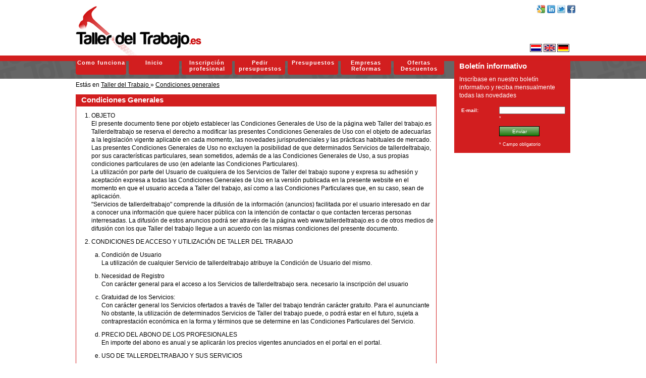

--- FILE ---
content_type: text/html; charset=utf-8
request_url: https://www.tallerdeltrabajo.es/condiciones-generales.html
body_size: 10007
content:
<!DOCTYPE html PUBLIC "-//W3C//DTD XHTML 1.0 Transitional//EN" "http://www.w3.org/TR/xhtml1/DTD/xhtml1-transitional.dtd">
<html xmlns="http://www.w3.org/1999/xhtml" xmlns:og="http://opengraphprotocol.org/schema/" xmlns:fb="http://ogp.me/ns/fb#" lang="es" xml:lang="es">
<head>
    <title>Condiciones generales de uso - Tallerdeltrabajo.es Presupuestos ONLINE</title>
    <meta name="description" content="Condiciones Generales - TallerdelTrabajo.es. Pide presupuesto online gratis y sin compromiso a empresas de reformas." />
    <meta name="keywords" content="condiciones,generales,presupuesto,reformas,online,empresas,servicios" />
    <meta name="abstract" content="condiciones generales de uso - tallerdeltrabajo.es presupuestos online" />
    <meta name="distribution" content="global" />
    <meta name="language" content="es" />
    <meta name="robots" content="index,follow" />
    <meta http-equiv="content-type" content="text/html; charset=utf-8" />
    <meta http-equiv="imagetoolbar" content="false" />
    <meta http-equiv="x-ua-compatible" content="ie=8" />
    <link rel="icon" href="/favicon.ico" type="image/x-icon" />
    <meta name="viewport" content="width=1000"/>
    <meta property="og:title" content="TallerdelTrabajo.es - Presupuestos Online de Reformas y Servicios" />
    <meta property="og:type" content="Website" />
    <meta property="og:url" content="https://www.tallerdeltrabajo.es" />
    <meta property="og:image" content="https://www.tallerdeltrabajo.es/img/tallerdeltrabajo/logo.png" />
    <meta property="og:site_name" content="TallerdelTrabajo.es - Presupuestos Online de Reformas y Servicios" />
    <meta property="og:description" content="En tallerdeltrabajo.es Podrás pedir presupuesto online a multiples empresas,profesionales y autónomos, para tus trabajos de reformas y reparaciones. Pide presupuesto en tallerdeltrabajo.es, tu empresa de reformas reparaciones y servicios." />
    <meta property="fb:page_id" content="503976679668816" />
    <link href="https://plus.google.com/107184946401252176218" rel="publisher" />
    <link rel='alternate' title='Las noticias de Tallerdeltrabajo.es' type='application/rss+xml' href='https://www.tallerdeltrabajo.es/rss.xml' />
    <link rel="stylesheet" type="text/css" href="/js/jquery/lightbox/jquery.lightbox-0.5.css" media="screen" />
    <link rel="stylesheet" type="text/css" href='/js/jquery/starrating/jquery.rating.css' media="screen,projection,print" />
    <link rel="stylesheet" type="text/css" href='https://www.roerstaafjes.nl/css/social.css' media="screen,projection,print" />
    <link rel="stylesheet" type="text/css" href="/css/default.css" media="screen,projection,print" />
    <script type="text/javascript" language="javascript" src="/js/jquery/jquery-1.9.1.min.js"></script>
    <script type="text/javascript" language="javascript" src="/js/jquery/jcarousellite/jcarousellite_1.0.1.pack.js"></script>
    <script type="text/javascript" language="javascript" src="/js/jquery/lightbox/jquery.lightbox-0.5.pack.js"></script>
    <script type="text/javascript" language="javascript" src="/js/jquery/starrating/jquery.rating.pack.js"></script>
    <script type="text/javascript">
      var _gaq = _gaq || [];
      _gaq.push(['_setAccount', 'UA-16445045-1']);
      _gaq.push(['_trackPageview']);
      _gaq.push(['_trackPageLoadTime']);
      (function() {
        var ga = document.createElement('script'); ga.type = 'text/javascript'; ga.async = true;
        ga.src = ('https:' == document.location.protocol ? 'https://ssl' : 'http://www') + '.google-analytics.com/ga.js';
        var s = document.getElementsByTagName('script')[0]; s.parentNode.insertBefore(ga, s);
      })();
    </script>
</head>
<body>
<div id="line"></div>
<div id="container">
    <div id="header">
        <div id="logo"><h1><a href="https://www.tallerdeltrabajo.es/" title="Condiciones generales de uso - Tallerdeltrabajo.es Presupuestos ONLINE"><span>Condiciones generales de uso - Tallerdeltrabajo.es Presupuestos ONLINE</span></a></h1></div><!-- Presupuesto de reformas reparaciones y servicios - Taller del Trabajo -->
        <div id="menu">        <ul class="main_menu">        <li class="como-funciona"><a href="/como-funciona.html" target="_self" class="menulink">Como funciona</a></li>
        <li class="home"><a href="/" target="_self" class="menulink">Inicio</a></li>
        <li class="inscripcion-profesional"><a href="/inscripcion-profesional.html" target="_self" class="menulink">Inscripción profesional</a></li>
        <li class="pedir-presupuesto"><a href="/pedir-presupuesto.html" target="_self" class="menulink">Pedir presupuestos</a></li>
        <li class="presupuestos dropdown"><a href="/presupuestos.html" target="_self" class="menulink">Presupuestos</a></li>
        <li class="empresas dropdown"><a href="/empresas.html" target="_self" class="menulink">Empresas Reformas</a></li>
        <li class="ofertas dropdown"><a href="/ofertas.html" target="_self" class="menulink">Ofertas Descuentos</a></li>
</ul>
</div>
        <div id="social"><ul>
<!--    <li><a title="Print" href="javascript:window.print();" onclick="_gaq.push(['_trackEvent', 'Share', 'Click', 'Print']); window.print(); return false;" class="social-hovers print"><span>Print</span></a></li>
-->
<!--    <li><a title="Compartir un enlace a esta página a través de E-mail" href="mailto:?subject=Condiciones%20generales%20de%20uso%20-%20Taller%20del%20Trabajo&amp;body=Condiciones%20generales%20de%20uso%20-%20Taller%20del%20Trabajo%0A%0ACondiciones%20Generales%20-%20TallerdelTrabajo.es.%20Pide%20presupuesto%20online%20gratis%20y%20sin%20compromiso%20a%20empresas%20de%20reformas.%0A%0Ahttps%3A%2F%2Fwww.tallerdeltrabajo.es%2Fcondiciones-generales.html" onclick="_gaq.push(['_trackEvent', 'Share', 'Click', 'E-mail']); return true;" target="_blank" rel="nofollow" class="social-hovers email"><span>E-mail</span></a></li>
-->
    <li><a title="Comparte Taller del Trabajo en Facebook" href="https://www.facebook.com/share.php?u=https%3A%2F%2Fwww.tallerdeltrabajo.es%2Fcondiciones-generales.html&amp;t=Condiciones%20Generales%20-%20TallerdelTrabajo.es.%20Pide%20presupuesto%20online%20gratis%20y%20sin%20compromiso%20a%20empresas%20de%20reformas." onclick="_gaq.push(['_trackEvent', 'Share', 'Click', 'Facebook']); return true;" target="_blank" rel="nofollow" class="social-hovers facebook"><span>Facebook</span></a></li>
    <li><a title="Comparte Taller del Trabajo en Twitter" href="https://twitter.com/share?url=https%3A%2F%2Fwww.tallerdeltrabajo.es%2Fcondiciones-generales.html&amp;via=tallertrabajo&amp;text=Condiciones%20generales%20de%20uso%20-%20Taller%20del%20Trabajo" onclick="_gaq.push(['_trackEvent', 'Share', 'Click', 'Twitter']); return true;" target="_blank" rel="nofollow" class="social-hovers twitter"><span>Twitter</span></a></li>
    <li><a title="Comparte Taller del Trabajo en Linkedin this" href="https://www.linkedin.com/shareArticle?mini=true&amp;url=https%3A%2F%2Fwww.tallerdeltrabajo.es%2Fcondiciones-generales.html&amp;title=Condiciones%20generales%20de%20uso%20-%20Taller%20del%20Trabajo&amp;summary=Condiciones%20Generales%20-%20TallerdelTrabajo.es.%20Pide%20presupuesto%20online%20gratis%20y%20sin%20compromiso%20a%20empresas%20de%20reformas.&amp;source=Condiciones%20generales%20de%20uso%20-%20Taller%20del%20Trabajo" onclick="_gaq.push(['_trackEvent', 'Share', 'Click', 'Linkedin']); return true;" target="_blank" rel="nofollow" class="social-hovers linkedin"><span>Linkedin</span></a></li>
<!--    <li><a title="Comparte Taller del Trabajo en Delicious" href="http://www.delicious.com/save?url=https%3A%2F%2Fwww.tallerdeltrabajo.es%2Fcondiciones-generales.html&amp;title=Condiciones%20generales%20de%20uso%20-%20Taller%20del%20Trabajo" onclick="_gaq.push(['_trackEvent', 'Share', 'Click', 'Delicious']); return true;" target="_blank" rel="nofollow" class="social-hovers delicious"><span>Delicious</span></a></li>
-->
<!--    <li><a title="Comparte Taller del Trabajo en MySpace" href="http://www.myspace.com/Modules/PostTo/Pages/default.aspx?u=https%3A%2F%2Fwww.tallerdeltrabajo.es%2Fcondiciones-generales.html" onclick="_gaq.push(['_trackEvent', 'Share', 'Click', 'MySpace']); return true;" target="_blank" rel="nofollow" class="social-hovers myspace"><span>My Space</span></a></li>
-->
<!--    <li><a title="Comparte Taller del Trabajo en Digg this" href="http://digg.com/submit?url=https%3A%2F%2Fwww.tallerdeltrabajo.es%2Fcondiciones-generales.html&amp;title=Condiciones%20generales%20de%20uso%20-%20Taller%20del%20Trabajo" onclick="_gaq.push(['_trackEvent', 'Share', 'Click', 'Digg']); return true;" target="_blank" rel="nofollow" class="social-hovers digg"><span>Digg this</span></a></li>
-->
<!--    <li><a title="Compartir un enlace a esta página a través de StumbleUpon" href="http://www.stumbleupon.com/submit?url=https%3A%2F%2Fwww.tallerdeltrabajo.es%2Fcondiciones-generales.html&amp;title=Condiciones%20generales%20de%20uso%20-%20Taller%20del%20Trabajo" onclick="_gaq.push(['_trackEvent', 'Share', 'Click', 'StumbleUpon']); return true;" target="_blank" rel="nofollow" class="social-hovers stumbleupon"><span>StumbleUpon</span></a></li>
-->
    <li><a title="Google" href="https://www.google.com/bookmarks/mark?op=add&amp;bkmk=https%3A%2F%2Fwww.tallerdeltrabajo.es%2Fcondiciones-generales.html&amp;title=Condiciones%20generales%20de%20uso%20-%20Taller%20del%20Trabajo&amp;annotation=Condiciones%20Generales%20-%20TallerdelTrabajo.es.%20Pide%20presupuesto%20online%20gratis%20y%20sin%20compromiso%20a%20empresas%20de%20reformas.&amp;labels=condiciones%2Cgenerales%2Cpresupuesto%2Creformas%2Conline%2Cempresas%2Cservicios," onclick="_gaq.push(['_trackEvent', 'Share', 'Click', 'Google']); return true;" target="_blank" rel="nofollow" class="social-hovers google"><span>StumbleUpon</span></a></li>
</ul>
</div>
        <div id="language">
            <a href="/nl.html" title="Nederlands"><img src="/img/tallerdeltrabajo/nl.png" alt="Nederlands" /></a>
            <a href="/en.html" title="English"><img src="/img/tallerdeltrabajo/en.png" alt="English" /></a>
            <a href="/de.html" title="German"><img src="/img/tallerdeltrabajo/de.png" alt="German" /></a>
        </div>
    </div>
    <div id="middle">
<div id="breadcrumb" itemscope itemtype="http://data-vocabulary.org/Breadcrumb">
    Est&aacute;s en
            <a href="https://www.tallerdeltrabajo.es/" itemprop="url">
                <span itemprop="title">Taller del Trabajo</span>
            </a>
        &raquo;
        <div itemprop="child" itemscope itemtype="http://data-vocabulary.org/Breadcrumb">
            <a href="https://www.tallerdeltrabajo.es/condiciones-generales.html" itemprop="url">
                <span itemprop="title">Condiciones generales</span>
            </a>
    </div>
</div>
            <div id="large">
                <div class="content_large"><h2>Condiciones Generales</h2>
<ol>
<li>OBJETO<br />El presente documento tiene por objeto establecer las Condiciones Generales de Uso de la p&aacute;gina web Taller del trabajo.es<br />Tallerdeltrabajo se reserva el derecho a modificar las presentes Condiciones Generales de Uso con el objeto de adecuarlas a la legislaci&oacute;n vigente aplicable en cada momento, las novedades jurisprudenciales y las pr&aacute;cticas habituales de mercado.<br />Las presentes Condiciones Generales de Uso no excluyen la posibilidad de que determinados Servicios de tallerdeltrabajo, por sus caracter&iacute;sticas particulares, sean sometidos, adem&aacute;s de a las Condiciones Generales de Uso, a sus propias condiciones particulares de uso (en adelante las Condiciones Particulares).<br />La utilizaci&oacute;n por parte del Usuario de cualquiera de los Servicios de Taller del trabajo supone y expresa su adhesi&oacute;n y aceptaci&oacute;n expresa a todas las Condiciones Generales de Uso en la versi&oacute;n publicada en la presente website en el momento en que el usuario acceda a Taller del trabajo, as&iacute; como a las Condiciones Particulares que, en su caso, sean de aplicaci&oacute;n.<br />"Servicios de tallerdeltrabajo" comprende la difusi&oacute;n de la informaci&oacute;n (anuncios) facilitada por el usuario interesado en dar a conocer una informaci&oacute;n que quiere hacer p&uacute;blica con la intenci&oacute;n de contactar o que contacten terceras personas interresadas. La difusi&oacute;n de estos anuncios podr&aacute; ser atrav&eacute;s de la p&aacute;gina web www.tallerdeltrabajo.es o de otros medios de difusi&oacute;n con los que Taller del trabajo llegue a un acuerdo con las mismas condiciones del presente documento.</li>
<li>CONDICIONES DE ACCESO Y UTILIZACI&Oacute;N DE TALLER DEL TRABAJO<br /><ol>
<li>Condici&oacute;n de Usuario<br />La utilizaci&oacute;n de cualquier Servicio de tallerdeltrabajo atribuye la Condici&oacute;n de Usuario del mismo.</li>
<li>Necesidad de Registro<br />Con car&aacute;cter general para el acceso a los Servicios de tallerdeltrabajo sera. necesario la inscripci&ograve;n del usuario</li>
<li>Gratuidad de los Servicios:<br />Con car&aacute;cter general los Servicios ofertados a trav&eacute;s de Taller del trabajo tendr&aacute;n car&aacute;cter gratuito. Para el aununciante No obstante, la utilizaci&oacute;n de determinados Servicios de Taller del trabajo puede, o podr&aacute; estar en el futuro, sujeta a contraprestaci&oacute;n econ&oacute;mica en la forma y t&eacute;rminos que se determine en las Condiciones Particulares del Servicio.</li>
<li>PRECIO DEL ABONO DE LOS PROFESIONALES<br />En importe del abono es anual y se aplicar&aacute;n los precios vigentes anunciados en el portal en el portal.</li>
<li>USO DE TALLERDELTRABAJO Y SUS SERVICIOS<br /><ol>
<li>El Usuario reconoce y acepta que el uso de los contenidos y/o servicios ofrecidos por tallerdeltrabajo ser&aacute; bajo su exclusivo riesgo y/o responsabilidad.</li>
<li>El Usuario se compromete a utilizar Taller del trabajo y todo su contenido y Servicios conforme a lo establecido en la ley, la moral, el orden p&uacute;blico y en las presentes Condiciones Generales de Uso, y en las Condiciones Particulares que, en su caso, le sean de aplicaci&oacute;n. Asimismo, se compromete hacer un uso adecuado de los servicios y/o contenidos de Taller del trabajo y a no emplearlos para realizar actividades il&iacute;citas o constitutivas de delito, que atenten contra los derechos de terceros y/o que infrinjan la regulaci&oacute;n sobre propiedad intelectual e industrial, o cualesquiera otras normas del ordenamiento jur&iacute;dico aplicable.</li>
<li>El Usuario se compromete a no trasmitir, introducir, difundir y poner a disposici&oacute;n de terceros, cualquier tipo de material e informaci&oacute;n (datos contenidos, mensajes, dibujos, archivos de sonido e imagen, fotograf&iacute;as, software, etc.) que sean contrarios a la ley, la moral, el orden p&uacute;blico y las presentes Condiciones Generales de Uso y, en su caso, a las Condiciones Particulares que le sean de aplicaci&oacute;n. A t&iacute;tulo enunciativo, y en ning&uacute;n caso limitativo o excluyente, el Usuario se compromete a: contra los derechos fundamentales y las libertades p&uacute;blicas reconocidos constitucionalmente y en los tratados internacionales.</li>
<li>No difundir, transmitir o poner a disposici&oacute;n de terceros cualquier tipo de informaci&oacute;n, elemento o contenido que constituya publicidad il&iacute;cita o desleal.</li>
<li>No transmitir publicidad no solicitada o autorizada, material publicitario, "correo basura", "cartas en cadena", "estructuras piramidales", o cualquier otra forma de solicitaci&oacute;n, excepto en aquellas &aacute;reas (tales como espacios comerciales) que hayan sido exclusivamente concebidas para ello.</li>
<li>No introducir o difundir cualquier informaci&oacute;n y contenidos falsos, ambiguos o inexactos de forma que induzca a error a los receptores de la informaci&oacute;n.</li>
<li>No suplantar a otros usuarios utilizando sus claves de registro a los distintos servicios y/o contenidos de los Portales.</li>
<li>No difundir, transmitir o poner a disposici&oacute;n de terceros cualquier tipo de informaci&oacute;n, elemento o contenido que suponga una violaci&oacute;n de los derechos de propiedad intelectual e industrial, patentes, marcas o copyright que correspondan a los titulares de los Portales o a terceros.</li>
<li>No difundir, transmitir o poner a disposici&oacute;n de terceros cualquier tipo de informaci&oacute;n, elemento o contenido que suponga una violaci&oacute;n del secreto de las comunicaciones y la legislaci&oacute;n de datos de car&aacute;cter personal.</li>
<li>Tallerdeltrabajo se reserva el derecho a excluir o denegar o retirar el acceso al servicio contratado a empresas que por su naturalidad presten los mismos servicios que tallerdeltrabajo y estando inscritas en este portal contacten con los usuarios ofreci&eacute;ndoles los mismos servicios.</li>
</ol></li>
</ol></li>
<li>PROPIEDAD INTELECTUAL E INDUSTRIAL<br />Los contenidos, elementos e informaci&oacute;n a los que el usuario pueda acceder a trav&eacute;s de Taller del trabajo est&aacute;n sujetos a derechos de propiedad industrial e intelectual, patentes marcas, copyright del titular de Taller del trabajo o de terceros titulares de los mismos. En consecuencia el acceso a &eacute;stos contenidos o elementos no otorga al Usuario el derecho de alteraci&oacute;n, modificaci&oacute;n, explotaci&oacute;n, reproducci&oacute;n, distribuci&oacute;n o comunicaci&oacute;n p&uacute;blica o cualquier otro derecho que corresponda al titular del derecho afectado.<br />El Usuario se compromete a utilizar los contenidos y/o elementos a los que acceda a trav&eacute;s de los Servicios de Taller del trabajo para su propio uso y necesidades, y a no realizar en ning&uacute;n caso una explotaci&oacute;n comercial, directa o indirecta de los mismos.</li>
<li>EXCLUSI&Oacute;N DE GARANT&Iacute;AS. RESPONSABILIDAD<ol>
<li>Disponibilidad y Continuidad de Taller del trabajo y los Servicios<br />Taller del trabajo no garantiza la disponibilidad, acceso y continuidad del funcionamiento de tallerdeltrabajo y de sus Servicios.<br />Tallerdeltrabajo no ser&aacute; responsable, con los l&iacute;mites establecidos en el Ordenamiento Jur&iacute;dico vigente, de los da&ntilde;os y perjuicios causados al Usuario como consecuencia de la indisponibilidad, fallos de acceso y falta de continuidad de tallerdeltrabajo y sus Servicios.</li>
<li>Contenidos y Servicios de tallerdeltrabajo<br />Tallerdeltrabajo responder&aacute; &uacute;nica y exclusivamente de los Servicios que preste por s&iacute; misma y de los contenidos directamente originados por tallerdeltrabajo e identificados con su copyright. Dicha responsabilidad quedar&aacute; excluida en los casos en que concurran causas de fuerza mayor o en los supuestos en que la configuraci&oacute;n de los equipos del Usuario no sea la adecuada para permitir el correcto uso de los servicios de Internet prestados por tallerdeltrabajo. En cualquier caso, la eventual responsabilidad de tallerdeltrabajo frente al usuario por todos los conceptos quedar&aacute; limitada como m&aacute;ximo al importe de las cantidades percibidas directamente del usuario por tallerdeltrabajo, con exclusi&oacute;n en todo caso de responsabilidad por da&ntilde;os indirectos o por lucro cesante.</li>
<li>Contenidos y Servicios de Terceros tallerdeltrabajo no controla previamente, aprueba ni hace propios los contenidos, servicios, opiniones, comunicaciones datos, archivos, productos y cualquier clase de informaci&oacute;n de terceros, personas jur&iacute;dicas o f&iacute;sicas, recogidos en el Portal. De igual forma, no garantiza la licitud, fiabilidad, utilidad, veracidad, exactitud, exhaustividad y actualidad de los contenidos, informaciones y Servicios de terceros en el Portal.<br />Tallerdeltrabajo no controla con car&aacute;cter previo y no garantiza la ausencia de virus y otros elementos en los Contenidos y servicios prestados por terceros a trav&eacute;s de Taller del trabajo que puedan introducir alteraciones en el sistema inform&aacute;tico, documentos electr&oacute;nicos o ficheros de los usuarios.<br />Tallerdeltrabajo no ser&aacute; responsable, ni indirectamente ni subsidiariamente, de los da&ntilde;os y perjuicios de cualquier naturaleza derivados de la utilizaci&oacute;n y contrataci&oacute;n de los Contenidos y de los Servicios de terceros en el Portal as&iacute; como de la falta de licitud, fiabilidad, utilidad, veracidad, exactitud, exhaustividad y actualidad de los mismos. Con car&aacute;cter enunciativo, y en ning&uacute;n caso limitativo, no ser&aacute; responsable por los da&ntilde;os y perjuicios de cualquier naturaleza derivados de a) la infracci&oacute;n de los derechos propiedad intelectual e industrial y el cumplimiento defectuoso o incumplimiento de los compromisos contractuales adquiridos por terceros; b) la realizaci&oacute;n de actos de competencia desleal y publicidad il&iacute;cita; c) la inadecuaci&oacute;n y defraudaci&oacute;n de las expectativas de los Servicios y Contenidos de los terceros; d) los vicios y defectos de toda clase de los Servicios y contenidos de terceros prestados a trav&eacute;s de tallerdeltrabajo.<br />Tallerdeltrabajo no ser&aacute; responsable, ni indirectamente ni subsidiariamente, de los da&ntilde;os y perjuicios de cualquier naturaleza causados al Usuario como consecuencia de la presencia de virus u otros elementos en los contenidos y Servicios prestados por terceros que puedan producir alteraciones en el sistema inform&aacute;tico, documentos electr&oacute;nicos o ficheros de los usuarios.<br />La exoneraci&oacute;n de responsabilidad se&ntilde;alada en los p&aacute;rrafos anteriores ser&aacute; de aplicaci&oacute;n en el caso de que Taller del trabajo no tenga conocimiento efectivo de que la actividad o la informaci&oacute;n almacenada es l&iacute;cita o de que lesiona bienes o derechos de un tercero susceptibles de indemnizaci&oacute;n, o si la tuviesen act&uacute;en con diligencia para retirar los datos y contenidos o hacer imposible el acceso a ellos.</li>
<li>Conducta de los Usuarios<br />Tallerdeltrabajo no garantiza que los Usuarios de tallerdeltrabajo utilicen los contenidos y/o servicios del mismo de conformidad con la ley, la moral, el orden p&uacute;blico, ni las presentes Condiciones Generales y, en su caso, las condiciones Particulares que resulten de aplicaci&oacute;n Asimismo, no garantiza la veracidad y exactitud, exahustividad y/o autenticidad de los datos proporcionados por los Usuarios.<br />Tallerdeltrabajo no ser&aacute; responsable, indirecta ni subsidiariamente, de los da&ntilde;os y perjuicios de cualquier naturaleza derivados de la utilizaci&oacute;n de los Servicios y Contenidos de los Portales por parte de los Usuarios o que puedan derivarse de la falta de veracidad, exactitud y/o autenticidad de los datos o informaciones proporcionadas por los Usuarios, o de la suplantaci&oacute;n de la identidad de un tercero efectuada por un Usuario en cualquier clase de actuaci&oacute;n a trav&eacute;s de tallerdeltrabajo. A t&iacute;tulo enunciativo, pero no limitativo, Taller del trabajo no ser&aacute; responsable indirecta o subsidiariamente de a) los contenidos, informaciones, opiniones y manifestaciones de cualquier Usuario o de terceras personas o entidades que se comuniquen o exhiban a trav&eacute;s de tallerdeltrabajo; b) los da&ntilde;os y perjuicios causados a terceros derivados de la utilizaci&oacute;n por parte del Usuario de los servicios y contenidos de Taller del trabajo; c) Los da&ntilde;os y perjuicios causados por la falta de veracidad, exactitud o incorrecci&oacute;n de la identidad de los usuarios y de toda informaci&oacute;n que &eacute;stos proporcionen o hagan accesible a otros usuarios; d) de los da&ntilde;os y perjuicios derivados de infracciones de cualquier usuario que afecten a los derechos de otro usuario, o de terceros, incluyendo los derechos de copyright, marca, patentes, informaci&oacute;n confidencial y cualquier otro derecho de propiedad intelectual e industrial.</li>
</ol></li>
<li>CONTRATACI&Oacute;N CON TERCEROS A TRAV&Eacute;S DE TALLERDELTRABAJO<br />El Usuario reconoce y acepta que cualquier relaci&oacute;n contractual o extracontractual que, en su caso, formalice con los anunciantes o terceras personas contactadas a trav&eacute;s de tallerdeltrabajo, as&iacute; como su participaci&oacute;n en concursos, promociones, compraventa de bienes o servicios, se entienden realizados &uacute;nica y exclusivamente entre el Usuario y el anunciante y/o tercera persona. En consecuencia, el Usuario acepta que tallerdeltrabajo no tiene ning&uacute;n tipo de responsabilidad sobre los da&ntilde;os o perjuicios de cualquier naturaleza ocasionados con motivo de sus negociaciones, conversaciones y/o relaciones contractuales o extracontractuales con los anunciantes o terceras personas f&iacute;sicas o jur&iacute;dicas contactadas a trav&eacute;s de tallerdeltrabajo.</li>
<li>DISPOSITIVOS T&Eacute;CNICOS DE ENLACE<br />El Portal pone a disposici&oacute;n de los Usuarios dispositivos t&eacute;cnicos de enlace y herramientas de b&uacute;squeda que permiten a los Usuarios el acceso a websites titularidad de otras entidades (enlaces).<br />El Usuario reconoce y acepta que la utilizaci&oacute;n de los Servicios y contenidos de las websites enlazadas ser&aacute; bajo su exclusivo riesgo y responsabilidad y exonera a Taller del trabajo de cualquier responsabilidad sobre disponibilidad t&eacute;cnica de las websites enlazadas, la calidad, fiabilidad exactitud y/o veracidad de los servicios, informaciones, elementos y/o contenidos a los que el Usuario pueda acceder en las mismas y en los directorios de b&uacute;squeda incluidos en el Portal.<br />Tallerdeltrabajo no ser&aacute; responsable indirecta ni subsidiariamente de los da&ntilde;os y perjuicios de cualquier naturaleza derivados de a) el funcionamiento, indisponibilidad, inaccesibilidad y la ausencia de continuidad de las websites enlazadas y/o los directorios de b&uacute;squeda disponibles; b) la falta de mantenimiento y actualizaci&oacute;n de los contenidos y servicios contenidos en las web sites enlazadas; c) la falta de calidad, inexactitud, ilicitud, inutilidad de los contenidos y servicios de las web sites enlazadas.<br />La exoneraci&oacute;n de responsabilidad se&ntilde;alada en los p&aacute;rrafos anteriores ser&aacute; de aplicaci&oacute;n en el caso de que Taller del trabajo no tenga conocimiento efectivo de que la actividad o la informaci&oacute;n a la que remite es l&iacute;cita o de que lesiona bienes o derechos de un tercero susceptibles de indemnizaci&oacute;n o, si la tuviese, act&uacute;e con diligencia para retirar los datos y contenidos o hacer imposible el acceso a ellos</li>
<li>PROTECCI&Oacute;N DE DATOS DE CAR&Aacute;CTER PERSONAL<br />Antes de completar el Registro de Usuarios deber&aacute; leer la siguiente informaci&oacute;n sobre Protecci&oacute;n de Datos y Ley de Servicios de la Sociedad de la Informaci&oacute;n.</li>
<li>VARIOS<ol>
<li>Tallerdeltrabajo se reserva el derecho a efectuar las modificaciones que estime oportunas, pudiendo modificar, suprimir e incluir, unilateralmente y sin previo aviso, nuevos contenidos y/o servicios, as&iacute; como la forma en que &eacute;stos aparezcan presentados y localizados.</li>
<li>Derecho de exclusi&oacute;n<br />tallerdeltrabajo se reserva el derecho a denegar o retirar el acceso al portal y/o los servicios ofrecidos, sin necesidad de preaviso a instancia propia o de un tercero, a aquellos usuarios que incumplan las presentes Condiciones Generales de Uso y/o las condiciones Particulares que, en su caso, resulten de aplicaci&oacute;n.</li>
<li>Menores de Edad<br />Con car&aacute;cter general, para hacer uso de los Servicios de tallerdeltrabajo los menores de edad deben haber obtenido previamente la autorizaci&oacute;n de sus padres, tutores o representantes legales, quienes ser&aacute;n responsables de todos los actos realizados a trav&eacute;s de tallerdeltrabajo por los menores a su cargo. En aquellos Servicios en los que expresamente se se&ntilde;ale, el acceso quedar&aacute; restringido &uacute;nica y exclusivamente a mayores de 18 a&ntilde;os.</li>
</ol></li>
<li>LEY Y JURISDICCI&Oacute;N<br />Todas las cuestiones relativas al Portal se rigen por las Leyes del Reino de Espa&ntilde;a y se someten a la jurisdicci&oacute;n de los Juzgados y Tribunales competentes del Reino de Espa&ntilde;a</li>
<li>CONDICIONES GENERALES DE UTILIZACI&Oacute;N DEL SERVICIO DE ANUNCIOS<ol>
<li>Condiciones Generales de uso<br /><ol>
<li>El presente documento tiene por objeto establecer las Condiciones Particulares de Uso y Contrataci&oacute;n Online del Servicio ANUNCIOS (en adelante el Servicio) prestado portallerdel trabajo en el Portal de Internet  (en adelante tallerdeltrabajo)</li>
<li>La utilizaci&oacute;n y contrataci&oacute;n del Servicio supone y expresa la adhesi&oacute;n y aceptaci&oacute;n expresa del Anunciante a las presentes Condiciones Particulares de Uso y Contrataci&oacute;n v&iacute;a online del Servicio as&iacute; como a las Condiciones Generales de Uso de Taller del trabajo, constituyendo ambos documentos Las Condiciones Generales de Contrataci&oacute;n que regir&aacute;n la relaci&oacute;n formalizada entre el Anunciante y tallerdeltrabajo En adelante las CONDICIONES GENERALES DE CONTRATACION)</li>
<li>En caso de Discrepancia entre las Condiciones Generales de Uso de tallerdeltrabajo y las Condiciones Particulares de Uso y Contrataci&oacute;n v&iacute;a Online del Servicio ANUNCIOS ser&aacute; de aplicaci&oacute;n lo establecido en el presente documento.</li>
</ol></li>
<li>Descripci&oacute;n del Servicio<ol>
<li>El Servicio consiste en la inserci&oacute;n de Anuncios Online de tallerdeltrabajo. El Servicio incluye, asimismo la posibilidad de Renovaci&oacute;n consecutiva de los Anuncios publicados en tallerdeltrabajo.</li>
</ol></li>
<li>Normas de Publicaci&oacute;n de los Anuncios<br />Con car&aacute;cter general, la publicaci&oacute;n de Anuncios Gratis en las Ediciones, impresa u Online de tallerdeltrabajo estar&aacute; sujeta a las siguientes reglas de redacci&oacute;n:<ol>
<li>Completar todos los apartados del formulario de contrataci&oacute;n del Anuncio</li>
<li>No escribir el Anuncio en may&uacute;sculas</li>
<li>De igual forma, la publicaci&oacute;n de Anuncios Gratis de tallerdeltrabajo estar&aacute; sujeta a las siguientes reglas:<ol>
<li>No se publicar&aacute;n anuncios o cualquier producto, servicio o informaci&oacute;n que pueda ser contrario a la Ley, la moral u el Orden P&uacute;blico.</li>
<li>manifestaciones y garant&iacute;as del Anunciante/Indemnizaciones</li>
<li>La inserci&oacute;n de Anuncios en el Portal se efect&uacute;a en consideraci&oacute;n a las presentes manifestaciones y garant&iacute;as que efect&uacute;a el Anunciante</li>
<li>Que el Anunciante tiene derecho a publicar el contenido del Anuncio, sin que ello infrinja la Ley y ning&uacute;n derecho de terceros, incluyendo los derechos de propiedad industrial e intelectual. Ser&aacute; responsabilidad del Anunciante obtener todas las autorizaciones, p&uacute;blicas o privadas, y efectuar todos los pagos por la utilizaci&oacute;n de los derechos de propiedad intelectual e industrial que se contengan en el Anuncio. El Anunciante declara conocer que Tallerdeltrabajo ha aceptado efectuar la inserci&oacute;n del Anuncio sobre la base de la presente manifestaci&oacute;n y garant&iacute;a.</li>
<li>Que el Anunciante, as&iacute; como el Anuncio, su contenido y cualquier material del Anunciante a que puedan acceder los Usuarios de tallerdeltrabajo a trav&eacute;s del anuncio, cumplen las normas vigentes sobre publicidad, incluida la efectuada por medios electr&oacute;nicos y online, as&iacute; como cualquier otra normativa aplicable, y, en especial, la relativa a telecomunicaciones, protecci&oacute;n de consumidores y usuarios, derecho al honor, a la intimidad y a la propia imagen, y protecci&oacute;n del menor y de la infancia.</li>
<li>Que la inclusi&oacute;n del anuncio en el Portal o en cualquiera de las websites no supone el incumplimiento ni la violaci&oacute;n de ninguna obligaci&oacute;n legal y/o contractual asumida por el Anunciante con terceras personas.</li>
<li>Que el Anunciante ser&aacute; el &uacute;nico responsable, frente a los Usuarios de tallerdeltrabajo y terceras personas del texto e informaci&oacute;n contenidas en el Anuncio. As&iacute;, a titulo enunciativo y en ning&uacute;n caso limitativo, Tallerdeltrabajo no ser&aacute; responsable, ni directa, ni indirecta ni subsidiaria, de los da&ntilde;os y perjuicios de cualquier naturaleza que puedan derivarse para los usuarios de Tallerdeltrabajo y/o terceras personas de la falta de veracidad, exactitud y/o autenticidad, legalidad de los datos o informaciones contenidos en el Anuncio insertado</li>
<li>El Anunciante reconoce y acepta que cualquier relaci&oacute;n contractual o extracontractual que, en su caso, formalice con usuarios de taller del trabajo o terceras personas contactadas a trav&eacute;s de tallerdeltrabajo, se entienden realizados &uacute;nica y exclusivamente entre el Anunciante y el Usuario de taller del trabajo y/o la tercera persona. En consecuencia, el Anunciante acepta que taller del trabajo no tiene ning&uacute;n tipo de responsabilidad, ni directa, ni indirecta ni subsidiaria, sobre los da&ntilde;os o perjuicios de cualquier naturaleza ocasionados a los Usuarios de tallerdeltrabajo y/o terceras personas con motivo de las negociaciones, conversaciones y/o relaciones contractuales o extracontractuales que &eacute;stos formalicen con el Anunciante.</li>
<li>En cualquier caso, el Anunciante accede a indemnizar a tallerdeltrabajo, inmediatamente que sea requerido para ello, de todos los gastos, costes, perjuicios y p&eacute;rdidas de cualquier tipo (incluyendo honorarios de abogados y procuradores, aunque su intervenci&oacute;n no sea preceptiva) en que incurra tallerdeltrabajo como consecuencia de cualquier reclamaci&oacute;n, efectiva o inminente, de cualquier tipo, relativa a la publicaci&oacute;n o comunicaci&oacute;n al p&uacute;blico del anuncio o de su contenido, incluyendo las basadas en violaci&oacute;n de derechos de propiedad industrial o intelectual, calumnia, difamaci&oacute;n, incumplimiento de deber de confidencialidad, revelaci&oacute;n de secretos, incumplimiento de cualquier deber legal o reglamentario y/o de publicidad il&iacute;cita, falsa o enga&ntilde;osa.</li>
</ol></li>
<li>Derecho a rechazar el Anuncio por tallerdeltrabajo</li>
<li>tallerdeltrabajo no se obliga a revisar previamente el contenido de ning&uacute;n Anuncio, y cualquier revisi&oacute;n o aprobaci&oacute;n efectuada por tallerdeltrabajo no debe entenderse como aceptaci&oacute;n de que dicho Anuncio cumple los t&eacute;rminos de las CONDICIONES GENERALES DE CONTRATACION</li>
<li>Tallerdeltrabajo se reserva el derecho, ejercitable en cualquier momento y de modo discrecional<ol>
<li>Rechazar cualquier Anuncio, la orden de inserci&oacute;n de anuncios, o compromiso de ubicaci&oacute;n</li>
<li>Eliminar cualquier anuncio del Directorio tallerdeltrabajo</li>
</ol></li>
<li>Varios<ol>
<li>tallerdeltrabajo se reserva el derecho a efectuar las modificaciones que estime oportunas en las CONDICIONES GENERALES DE tallerdeltrabajo</li>
<li>Con car&aacute;cter general, tallerdeltrabajo informa al Anunciante que no archivar&aacute; el documento electr&oacute;nico en el que se formalice la contrataci&oacute;n del Servicio. Asimismo le informa que el Procedimiento de Contrataci&oacute;n del Servicio y todos los documentos contractuales que regir&aacute;n la relaci&oacute;n formalizada se realizar&aacute;n en lengua espa&ntilde;ola.</li>
<li>Las CONDICIONES GENERALES DE CONTRATACION que han de regir la relaci&oacute;n entre tallerdeltrabajo y el Anunciante ser&aacute;n de aplicaci&oacute;n desde el inicio del uso de los Servicios se&ntilde;alados en el presente Documento.</li>
<li>La utilizaci&oacute;n y contrataci&oacute;n del Servicios estar&aacute; sujeta a Pol&iacute;tica de Protecci&oacute;n de Datos de tallerdeltrabajo.</li>
<li>El usuario, al publicar un anuncio, acepta la posibilidad de que tallerdeltrabajo ceda los datos de su anuncio a terceras empresas o medios de difusi&oacute;n de la informaci&oacute;n con el mismo prop&oacute;sito que tallerdeltrabajo: Poner en contacto a personas atrav&eacute;s de cualquier medio de difusi&oacute;n. La responsabilidad de las terceras empresas as&iacute; como de los usuarios de &eacute;stas terceras empresas, es el mismo que con tallerdeltrabajo y los usuarios de tallerdeltrabajo por lo que son aplicacles todas las condiciones de este contrato.</li>
</ol></li>
<li>Ley aplicable y jurisdicci&oacute;n competente<ol>
<li>Todas las cuestiones relativas a la utilizaci&oacute;n y contrataci&oacute;n del Servicio se rigen por las Leyes del Reino de Espa&ntilde;a y se someten a la jurisdicci&oacute;n de los Juzgados y Tribunales competentes del Reino de Espa&ntilde;a.</li>
</ol></li>
</ol></li>
</ol></li>
</ol><div class="clear"></div></div>
            </div>
        <div id="left">
        </div>
        <div id="content">
                <div class="clear"></div>
        </div>
        <div id="right">
                <div class="content_small red"><div class="newslettersubscription"><h3>Bolet&iacute;n informativo</h3><p>Inscr&iacute;base en nuestro boletín informativo y reciba mensualmente todas las novedades</p>
<form action="/condiciones-generales.html" method="post" name="newslettersubscription" id="newslettersubscription">
<div>
<input name="_qf__newslettersubscription" type="hidden" value="" />
<input name="p" type="hidden" value="condiciones-generales" />
<table border="0">
<tr>
<td valign="top" class="label"><b>E-mail:&nbsp;</b></td>
<td valign="top" class="field"><input name="newslettersubscription_email" type="text" /> <span class="required">*</span></td>
</tr>
<tr>
<td valign="top" class="label"><b></b></td>
<td valign="top" class="field"><input class="button" name="submit" value="Enviar" type="submit" /></td>
</tr>

	<tr>
		<td></td>
	<td align="left" valign="top"><span class="required">* Campo obligatorio</span></td>
	</tr>
</table>
</div>
</form></div></div>

        </div>
        <div class="clear"></div>
    </div>
    <div class="clear"></div>
    <div id="disclaimer"><a href="/condiciones-generales.html">Condiciones generales</a> | <a href="/links.html">Links</a> | <a href="/marcas.html">Marcas</a> | <a href="/informacion/contacto.html">Contacto</a> | <a href="/informacion/reformas.html">Reformas</a> | <a href="/mi-taller.html">M&iacute; Taller</a> | <a href="/precios.html">Precios</a>  | <a href="/reformas.html">Reformas</a> </div>
    <div id="copyright">&copy; 2026 Taller del trabajo, sit&uacute;e por <a href="https://www.roerstaafjes.nl/" target="_blank">Roerstaafjes.nl</a></div>
</div>
</body>
</html><!-- The cache limiter is now set to nocache. Did nothing in 0.12450098991394 (1768782029.4619 - 1768782029.3374) seconds -->
